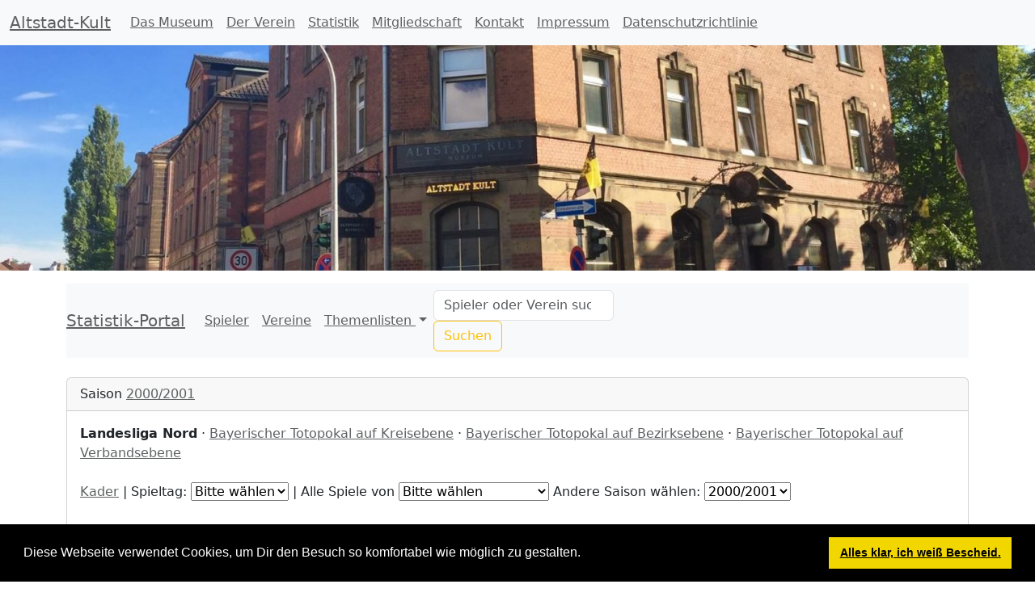

--- FILE ---
content_type: text/html; charset=UTF-8
request_url: https://www.altstadt-kult.de/statistik/spiel/1
body_size: 4223
content:
<!DOCTYPE html>
<html lang="de">
<head>
    <meta charset="UTF-8">
    <title>SpVgg Bayreuth - Alemannia Haibach &raquo; Landesliga Nord &raquo; 2000/2001 &raquo; 30. Spieltag &raquo; </title>
    <link href="https://cdn.jsdelivr.net/npm/bootstrap@5.3.7/dist/css/bootstrap.min.css" rel="stylesheet" integrity="sha384-LN+7fdVzj6u52u30Kp6M/trliBMCMKTyK833zpbD+pXdCLuTusPj697FH4R/5mcr" crossorigin="anonymous">
    <link rel="stylesheet" type="text/css" href="https://cdnjs.cloudflare.com/ajax/libs/fancybox/2.1.7/css/jquery.fancybox.min.css" />
    <link rel="stylesheet" type="text/css" href="https://code.jquery.com/ui/1.12.0/themes/smoothness/jquery-ui.css" />
    <link rel="stylesheet" type="text/css" href="https://cdn.jsdelivr.net/npm/cookieconsent@3/build/cookieconsent.min.css" />
    <link rel="stylesheet" href="https://cdn.jsdelivr.net/npm/bootstrap-table@1.24.2/dist/bootstrap-table.min.css">
    <link rel="stylesheet" href="/css/style.css?v=2020.01" />
    <link rel="Shortcut Icon" type="image/x-icon" href="/favicon.ico" />
    <meta name="description" content="Ein Spiel aus der Datenbank des Altstadt-Kults. Ein Ligaspiel vom 05.05.2001. Informationen rund um die SpVgg Bayreuth">
        </head>
<body>
            <nav class="navbar navbar-expand-lg navbar-light bg-light">
    <div class="container-fluid">
        <a class="navbar-brand" href="/">Altstadt-Kult</a>
        <button class="navbar-toggler" type="button" data-bs-toggle="collapse" data-bs-target="#navbarMain" aria-controls="navbarMain" aria-expanded="false" aria-label="Hauptmenü">
            <span class="navbar-toggler-icon"></span>
        </button>
        <div class="collapse navbar-collapse" id="navbarMain">
            <ul class="navbar-nav mr-auto">
                <li class="nav-item"><a class="nav-link" href="/das-museum" title="Das Museum">Das Museum</a></li>
                <li class="nav-item"><a class="nav-link" href="/der-verein" title="Der Verein">Der Verein</a></li>
                <li class="nav-item"><a class="nav-link" href="/statistik/" title="Statistik">Statistik</a></li>
                <li class="nav-item"><a class="nav-link" href="/mitglied-werden" title="Mitgliedschaft">Mitgliedschaft</a></li>
                <li class="nav-item"><a class="nav-link" href="/kontakt" title="Kontakt">Kontakt</a></li>
                <li class="nav-item"><a class="nav-link" href="/impressum" title="Impressum">Impressum</a></li>
                <li class="nav-item pull-right"><a class="nav-link" href="/datenschutzrichtlinie" title="Datenschutzrichtlinie">Datenschutzrichtlinie</a></li>
                            </ul>
        </div>
    </div>
</nav>            <header>
        <img alt="" src="/images/header/altstadt-kult-museum.jpg" sizes="(max-width: 1500px) 100vw, 1500px" class="img-fluid">
    </header>
            <main>
        <div class="container">
                                        <div class="flashbag-messages mt-3">
                                    </div>
                                <nav class="navbar navbar-expand-lg navbar-light bg-light">
        <a class="navbar-brand" href="/statistik/">Statistik-Portal</a>
        <button class="navbar-toggler" type="button" data-bs-toggle="collapse" data-bs-target="#navbarSupportedContent" aria-controls="navbarSupportedContent" aria-expanded="false" aria-label="Toggle navigation">
            <span class="navbar-toggler-icon"></span>
        </button>
        <div class="collapse navbar-collapse" id="navbarSupportedContent">
            <ul class="navbar-nav mr-auto">
                <li class="nav-item active">
                    <a class="nav-link" href="/statistik/personenliste">Spieler</a>
                </li>
                <li class="nav-item">
                    <a class="nav-link" href="/statistik/vereinsliste">Vereine</a>
                </li>
                <li class="nav-item dropdown">
                    <a class="nav-link dropdown-toggle" href="#" id="navbarDropdown" role="button" data-bs-toggle="dropdown" aria-haspopup="true" aria-expanded="false">
                        Themenlisten
                    </a>
                    <div class="dropdown-menu" aria-labelledby="navbarDropdown">
                        <a class="dropdown-item" href="/statistik/daten/thema/trainer">Alle Trainer</a>
                        <a class="dropdown-item" href="/statistik/daten/thema/alter">Älteste/jüngste Spieler</a>
                        <div class="dropdown-divider"></div>
                        <a class="dropdown-item" href="/historie/zeige-tag?datum=21.01.2026">Heute in der Historie</a>
                    </div>
                </li>
            </ul>
            <form class="form-inline my-2 my-lg-0" action="/statistik/suche" method="post">
                <input class="form-control mr-sm-2" type="search" name="searchterm" placeholder="Spieler oder Verein suchen" aria-label="Search">
                <button class="btn btn-outline-warning my-2 my-sm-0" type="submit">Suchen</button>
            </form>
        </div>
    </nav>

    <br />
                                                    <div class="card">
    <div class="card-header">Saison <a href="/statistik/saison/2000-2001">2000/2001</a></div>
    <div class="card-body">
        <form name="season_menu">
                                    <b>Landesliga Nord</b>
                         &middot;                                     <a href="/statistik/wettbewerb/bayerischer-totopokal-auf-kreisebene-2000-2001/spieltag/7">Bayerischer Totopokal auf Kreisebene</a>
                         &middot;                                     <a href="/statistik/wettbewerb/bayerischer-totopokal-auf-bezirksebene-2000-2001/spieltag/3">Bayerischer Totopokal auf Bezirksebene</a>
                         &middot;                                     <a href="/statistik/wettbewerb/bayerischer-totopokal-auf-verbandsebene-2000-2001/spieltag/1">Bayerischer Totopokal auf Verbandsebene</a>
                                <br /><br />
        <a href="/statistik/kader/2000-2001">Kader</a>
                                                | Spieltag:
                    <select title="Spieltag" name="round" onchange="location.href=this.value;">
                        <option value="">Bitte w&auml;hlen</option>
                                                                    <option value="/statistik/wettbewerb/landesliga-nord-2000-2001/spieltag/1">        1. Spieltag</option>

                                            <option value="/statistik/wettbewerb/landesliga-nord-2000-2001/spieltag/2">        2. Spieltag</option>

                                            <option value="/statistik/wettbewerb/landesliga-nord-2000-2001/spieltag/3">        3. Spieltag</option>

                                            <option value="/statistik/wettbewerb/landesliga-nord-2000-2001/spieltag/4">        4. Spieltag</option>

                                            <option value="/statistik/wettbewerb/landesliga-nord-2000-2001/spieltag/5">        5. Spieltag</option>

                                            <option value="/statistik/wettbewerb/landesliga-nord-2000-2001/spieltag/6">        6. Spieltag</option>

                                            <option value="/statistik/wettbewerb/landesliga-nord-2000-2001/spieltag/7">        7. Spieltag</option>

                                            <option value="/statistik/wettbewerb/landesliga-nord-2000-2001/spieltag/8">        8. Spieltag</option>

                                            <option value="/statistik/wettbewerb/landesliga-nord-2000-2001/spieltag/9">        9. Spieltag</option>

                                            <option value="/statistik/wettbewerb/landesliga-nord-2000-2001/spieltag/10">        10. Spieltag</option>

                                            <option value="/statistik/wettbewerb/landesliga-nord-2000-2001/spieltag/11">        11. Spieltag</option>

                                            <option value="/statistik/wettbewerb/landesliga-nord-2000-2001/spieltag/12">        12. Spieltag</option>

                                            <option value="/statistik/wettbewerb/landesliga-nord-2000-2001/spieltag/13">        13. Spieltag</option>

                                            <option value="/statistik/wettbewerb/landesliga-nord-2000-2001/spieltag/14">        14. Spieltag</option>

                                            <option value="/statistik/wettbewerb/landesliga-nord-2000-2001/spieltag/15">        15. Spieltag</option>

                                            <option value="/statistik/wettbewerb/landesliga-nord-2000-2001/spieltag/16">        16. Spieltag</option>

                                            <option value="/statistik/wettbewerb/landesliga-nord-2000-2001/spieltag/17">        17. Spieltag</option>

                                            <option value="/statistik/wettbewerb/landesliga-nord-2000-2001/spieltag/18">        18. Spieltag</option>

                                            <option value="/statistik/wettbewerb/landesliga-nord-2000-2001/spieltag/19">        19. Spieltag</option>

                                            <option value="/statistik/wettbewerb/landesliga-nord-2000-2001/spieltag/20">        20. Spieltag</option>

                                            <option value="/statistik/wettbewerb/landesliga-nord-2000-2001/spieltag/21">        21. Spieltag</option>

                                            <option value="/statistik/wettbewerb/landesliga-nord-2000-2001/spieltag/22">        22. Spieltag</option>

                                            <option value="/statistik/wettbewerb/landesliga-nord-2000-2001/spieltag/23">        23. Spieltag</option>

                                            <option value="/statistik/wettbewerb/landesliga-nord-2000-2001/spieltag/24">        24. Spieltag</option>

                                            <option value="/statistik/wettbewerb/landesliga-nord-2000-2001/spieltag/25">        25. Spieltag</option>

                                            <option value="/statistik/wettbewerb/landesliga-nord-2000-2001/spieltag/26">        26. Spieltag</option>

                                            <option value="/statistik/wettbewerb/landesliga-nord-2000-2001/spieltag/27">        27. Spieltag</option>

                                            <option value="/statistik/wettbewerb/landesliga-nord-2000-2001/spieltag/28">        28. Spieltag</option>

                                            <option value="/statistik/wettbewerb/landesliga-nord-2000-2001/spieltag/29">        29. Spieltag</option>

                                            <option value="/statistik/wettbewerb/landesliga-nord-2000-2001/spieltag/30">        30. Spieltag</option>

                                            <option value="/statistik/wettbewerb/landesliga-nord-2000-2001/spieltag/31">        31. Spieltag</option>

                                            <option value="/statistik/wettbewerb/landesliga-nord-2000-2001/spieltag/32">        32. Spieltag</option>

                                            <option value="/statistik/wettbewerb/landesliga-nord-2000-2001/spieltag/33">        33. Spieltag</option>

                                            <option value="/statistik/wettbewerb/landesliga-nord-2000-2001/spieltag/34">        34. Spieltag</option>

                    </select>
                                                    |
                Alle Spiele von
                <select title="Verein" name="team" onchange="location.href=this.value;">
                    <option value="">Bitte w&auml;hlen</option>
                                        <option value="/statistik/wettbewerb/landesliga-nord-2000-2001/verein/tsv-aubstadt">TSV Aubstadt</option>
                    <option value="/statistik/wettbewerb/landesliga-nord-2000-2001/verein/1-fc-01-bamberg">1. FC 01 Bamberg</option>
                    <option value="/statistik/wettbewerb/landesliga-nord-2000-2001/verein/spvgg-bayreuth">SpVgg Bayreuth</option>
                    <option value="/statistik/wettbewerb/landesliga-nord-2000-2001/verein/sv-friesen">SV Friesen</option>
                    <option value="/statistik/wettbewerb/landesliga-nord-2000-2001/verein/vfl-frohnlach">VfL Frohnlach</option>
                    <option value="/statistik/wettbewerb/landesliga-nord-2000-2001/verein/tsv-gerbrunn">TSV Gerbrunn</option>
                    <option value="/statistik/wettbewerb/landesliga-nord-2000-2001/verein/tsv-grossbardorf">TSV Großbardorf</option>
                    <option value="/statistik/wettbewerb/landesliga-nord-2000-2001/verein/alemannia-haibach">Alemannia Haibach</option>
                    <option value="/statistik/wettbewerb/landesliga-nord-2000-2001/verein/tg-hoechberg">TG Höchberg</option>
                    <option value="/statistik/wettbewerb/landesliga-nord-2000-2001/verein/viktoria-kahl">Viktoria Kahl</option>
                    <option value="/statistik/wettbewerb/landesliga-nord-2000-2001/verein/sv-memmelsdorf">SV Memmelsdorf</option>
                    <option value="/statistik/wettbewerb/landesliga-nord-2000-2001/verein/sv-mitterteich">SV Mitterteich</option>
                    <option value="/statistik/wettbewerb/landesliga-nord-2000-2001/verein/teutonia-obernau">Teutonia Obernau</option>
                    <option value="/statistik/wettbewerb/landesliga-nord-2000-2001/verein/ft-schweinfurt">FT Schweinfurt</option>
                    <option value="/statistik/wettbewerb/landesliga-nord-2000-2001/verein/tsv-sulzfeld">TSV Sulzfeld</option>
                    <option value="/statistik/wettbewerb/landesliga-nord-2000-2001/verein/sc-weismain">SC Weismain</option>
                    <option value="/statistik/wettbewerb/landesliga-nord-2000-2001/verein/wuerzburger-kickers">FC Kickers Würzburg</option>
                </select>
                                        Andere Saison w&auml;hlen:
            <select title="Saison" name="season" onchange="location.href=this.value;">
                                                                <option value="/statistik/saison/2025-2026">2025/2026</option>
                                                <option value="/statistik/saison/2024-2025">2024/2025</option>
                                                <option value="/statistik/saison/2023-2024">2023/2024</option>
                                                <option value="/statistik/saison/2022-2023">2022/2023</option>
                                                <option value="/statistik/saison/2021-2022">2021/2022</option>
                                                <option value="/statistik/saison/2020-2021">2020/2021</option>
                                                <option value="/statistik/saison/2019-2020">2019/2020</option>
                                                <option value="/statistik/saison/2018-2019">2018/2019</option>
                                                <option value="/statistik/saison/2017-2018">2017/2018</option>
                                                <option value="/statistik/saison/2016-2017">2016/2017</option>
                                                <option value="/statistik/saison/2015-2016">2015/2016</option>
                                                <option value="/statistik/saison/2014-2015">2014/2015</option>
                                                <option value="/statistik/saison/2013-2014">2013/2014</option>
                                                <option value="/statistik/saison/2012-2013">2012/2013</option>
                                                <option value="/statistik/saison/2011-2012">2011/2012</option>
                                                <option value="/statistik/saison/2010-2011">2010/2011</option>
                                                <option value="/statistik/saison/2009-2010">2009/2010</option>
                                                <option value="/statistik/saison/2008-2009">2008/2009</option>
                                                <option value="/statistik/saison/2007-2008">2007/2008</option>
                                                <option value="/statistik/saison/2006-2007">2006/2007</option>
                                                <option value="/statistik/saison/2005-2006">2005/2006</option>
                                                <option value="/statistik/saison/2004-2005">2004/2005</option>
                                                <option value="/statistik/saison/2003-2004">2003/2004</option>
                                                <option value="/statistik/saison/2002-2003">2002/2003</option>
                                                <option value="/statistik/saison/2001-2002">2001/2002</option>
                                                <option value="/statistik/saison/2000-2001" selected="selected">2000/2001</option>
                                                <option value="/statistik/saison/1999-2000">1999/2000</option>
                                                <option value="/statistik/saison/1998-1999">1998/1999</option>
                                                <option value="/statistik/saison/1997-1998">1997/1998</option>
                                                <option value="/statistik/saison/1996-1997">1996/1997</option>
                                                <option value="/statistik/saison/1995-1996">1995/1996</option>
                                                <option value="/statistik/saison/1994-1995">1994/1995</option>
                                                <option value="/statistik/saison/1993-1994">1993/1994</option>
                                                <option value="/statistik/saison/1992-1993">1992/1993</option>
                                                <option value="/statistik/saison/1991-1992">1991/1992</option>
                                                <option value="/statistik/saison/1990-1991">1990/1991</option>
                                                <option value="/statistik/saison/1989-1990">1989/1990</option>
                                                <option value="/statistik/saison/1988-1989">1988/1989</option>
                                                <option value="/statistik/saison/1987-1988">1987/1988</option>
                                                <option value="/statistik/saison/1986-1987">1986/1987</option>
                                                <option value="/statistik/saison/1985-1986">1985/1986</option>
                                                <option value="/statistik/saison/1984-1985">1984/1985</option>
                                                <option value="/statistik/saison/1983-1984">1983/1984</option>
                                                <option value="/statistik/saison/1982-1983">1982/1983</option>
                                                <option value="/statistik/saison/1981-1982">1981/1982</option>
                                                <option value="/statistik/saison/1980-1981">1980/1981</option>
                                                <option value="/statistik/saison/1979-1980">1979/1980</option>
                                                <option value="/statistik/saison/1978-1979">1978/1979</option>
                                                <option value="/statistik/saison/1977-1978">1977/1978</option>
                                                <option value="/statistik/saison/1976-1977">1976/1977</option>
                                                <option value="/statistik/saison/1975-1976">1975/1976</option>
                                                <option value="/statistik/saison/1974-1975">1974/1975</option>
                                                <option value="/statistik/saison/1973-1974">1973/1974</option>
                                                <option value="/statistik/saison/1972-1973">1972/1973</option>
                                                <option value="/statistik/saison/1971-1972">1971/1972</option>
                                                <option value="/statistik/saison/1970-1971">1970/1971</option>
                                                <option value="/statistik/saison/1969-1970">1969/1970</option>
                                                <option value="/statistik/saison/1968-1969">1968/1969</option>
                                                <option value="/statistik/saison/1967-1968">1967/1968</option>
                                                <option value="/statistik/saison/1966-1967">1966/1967</option>
                                                <option value="/statistik/saison/1965-1966">1965/1966</option>
                                                <option value="/statistik/saison/1964-1965">1964/1965</option>
                                                <option value="/statistik/saison/1963-1964">1963/1964</option>
                                                <option value="/statistik/saison/1962-1963">1962/1963</option>
                                                <option value="/statistik/saison/1961-1962">1961/1962</option>
                                                <option value="/statistik/saison/1960-1961">1960/1961</option>
                                                <option value="/statistik/saison/1959-1960">1959/1960</option>
                                                <option value="/statistik/saison/1958-1959">1958/1959</option>
                                                <option value="/statistik/saison/1957-1958">1957/1958</option>
                                                <option value="/statistik/saison/1956-1957">1956/1957</option>
                                                <option value="/statistik/saison/1955-1956">1955/1956</option>
                                                <option value="/statistik/saison/1954-1955">1954/1955</option>
                                                <option value="/statistik/saison/1953-1954">1953/1954</option>
                                                <option value="/statistik/saison/1952-1953">1952/1953</option>
                                                <option value="/statistik/saison/1951-1952">1951/1952</option>
                                                <option value="/statistik/saison/1950-1951">1950/1951</option>
                                                <option value="/statistik/saison/1949-1950">1949/1950</option>
                                                <option value="/statistik/saison/1948-1949">1948/1949</option>
                                                <option value="/statistik/saison/1947-1948">1947/1948</option>
                                                <option value="/statistik/saison/1946-1947">1946/1947</option>
                                                <option value="/statistik/saison/1945-1946">1945/1946</option>
                                                <option value="/statistik/saison/1945">1945</option>
            </select>
            <br /><br />
        </form>
    </div>
</div>
        
    <a href="/statistik/wettbewerb/landesliga-nord-2000-2001/spieltag/30" class="bold">30. Spieltag</a>
     Samstag, 05.05.2001<h1><a href="/statistik/verein/spvgg-bayreuth">SpVgg Bayreuth</a> - <a href="/statistik/verein/alemannia-haibach">Alemannia Haibach</a> 5:0&nbsp;(2:0)</h1>

<table>
    <tr><td colspan="2"><b>Aufstellung SpVgg Bayreuth</b><br />Praschil - Fischer - Riley, Dippold - Goller, Hagen(75. Kaufmann), Stapelfeld, Händel, Dittwar (65. Steinlein) - Ruscher (71. Pöhlmann), Thomas.</td></tr>    <tr><td colspan="2"><b>Aufstellung Alemannia Haibach</b><br />Diaconu - Baier - Staab, Runge (46. Ritter) - Papdimas, Emmerich, Zimlich (60. Öner), Weber (73. Stenger), Kostan - Schönig, Rückert</td></tr>    <tr><td><b>Tore:</b></td><td>1:0 Ruscher (10.), 2:0 Goller (22.), 3:0 Stapelfeld (61.), 4:0 Stapelfeld (70.), 5:0 Thomas (86.)</td></tr>    <tr><td><b>Zuschauer:</b></td><td>370</td></tr>    <tr><td><b>Schiedsrichter:</b></td><td>Hussnätter (Mönchaurach)</td></tr>    <tr><td><b>Sonstiges:</b></td><td>Ecken 7:5<br />
Gelbe Karten: Thomas - Runge</td></tr></table>
<br />
<h2>Berichterstattung</h2>
    <h3>Ohne Titel</h3>
    <p><b>Haibacher mit 5 Gegentoren noch gut bedient</b><br />
3 Punkte...</p>    <br /><br />
<div class="row navigation-bottom">
    <div class="col-6">
                                    <a href="/statistik/spiel/203">&laquo; 1. FC 01 Bamberg (24. Spieltag)</a>
            </div>
    <div class="col-6 text-right">
                                        <a href="/statistik/spiel/2">TSV Aubstadt (23. Spieltag) &raquo;</a>
            </div>
</div>
            </div>
    </main>
            <footer>
        <div class="container-fluid text-center text-md-left">
            <div class="row">
                <div class="offset-md-2 col-4"><h2>Menü</h2><nav>
    <ul class="list-unstyled">
        <li><a href="/">Altstadt-Kult</a></li>
        <li><a href="/das-museum" title="Das Museum">Das Museum</a></li>
        <li><a href="/der-verein" title="Der Verein">Der Verein</a></li>
        <li><a href="/statistik/" title="Statistik">Statistik</a></li>
        <li><a href="/mitglied-werden" title="Mitgliedschaft">Mitgliedschaft</a></li>
        <li><a href="/kontakt" title="Kontakt">Kontakt</a></li>
        <li><a href="/impressum" title="Impressum">Impressum</a></li>
        <li><a href="/datenschutzrichtlinie" title="Datenschutzrichtlinie">Datenschutzrichtlinie</a></li>
        <li><a href="/login" title="Der elitäre Bereich">Der elitäre Bereich</a></li>
    </ul>
</nav></div>
                <div class="col-4"><h2>Links</h2><nav>
    <ul class="list-unstyled">
        <li><a href="https://www.altstadt-kult.de/bb" target="_blank">Das Forum</a></li>
        <li><a href="http://www.spvgg-bayreuth.de/" target="_blank">Die SpVgg Bayreuth</a></li>
        <li><a href="https://www.facebook.com/altstadtkultmuseum/" target="_blank">Facebook: Das Altstadt-Kult Museum</a></li>
    </ul>
</nav></div>
            </div>
            <div class="row copyright">
                <div class="col-12 text-center">Copyright &copy; 2026 Altstadt-Kult Museum e.V. </div>
            </div>
        </div>
    </footer>
        <script src="https://use.fontawesome.com/releases/v5.14.0/js/all.js" crossorigin="anonymous"></script>
    <script src="https://code.jquery.com/jquery-3.4.1.min.js" crossorigin="anonymous"></script>
    <script src="https://cdnjs.cloudflare.com/ajax/libs/popper.js/1.12.9/umd/popper.min.js" crossorigin="anonymous"></script>
    <script src="https://cdn.jsdelivr.net/npm/bootstrap@5.3.7/dist/js/bootstrap.bundle.min.js" integrity="sha384-ndDqU0Gzau9qJ1lfW4pNLlhNTkCfHzAVBReH9diLvGRem5+R9g2FzA8ZGN954O5Q" crossorigin="anonymous"></script>
    <script src="https://cdnjs.cloudflare.com/ajax/libs/fancybox/2.1.7/js/jquery.fancybox.min.js" crossorigin="anonymous"></script>
    <script src="https://code.jquery.com/ui/1.12.0/jquery-ui.min.js" crossorigin="anonymous"></script>
    <script src="https://cdn.jsdelivr.net/npm/cookieconsent@3/build/cookieconsent.min.js" data-cfasync="false"></script>
    <script src="https://cdn.jsdelivr.net/npm/bootstrap-table@1.24.2/dist/bootstrap-table.min.js"></script>
    <script>
        window.cookieconsent.initialise({
            "palette": {
                "popup": {
                    "background": "#000"
                },
                "button": {
                    "background": "#f1d600"
                }
            },
            "showLink": false,
            "content": {
                "message": "Diese Webseite verwendet Cookies, um Dir den Besuch so komfortabel wie möglich zu gestalten.",
                "dismiss": "Alles klar, ich weiß Bescheid.",
                "link": "Sag mir mehr",
                "href": "/datenschutzrichtlinie#cookies"
            }
        });
        function openCCbanner(){
            var el = document.querySelector('.cc-revoke');
            el.click();
        }
    </script>
    <script>
    $('document').ready(function() {
        $('input.autocomplete-person').autocomplete( {
            source: "/statistik/person/autocomplete",
            minLength: 1,
            delay: 500,
            select: function(event, ui) {
                location.href = ui.item.url;
            }
        });
        $('input.autocomplete-club').autocomplete( {
            source: "/statistik/verein/autocomplete",
            minLength: 1,
            delay: 500,
            select: function(event, ui) {
                location.href = ui.item.url;
            }
        });
    });
</script>
</body>
</html>
